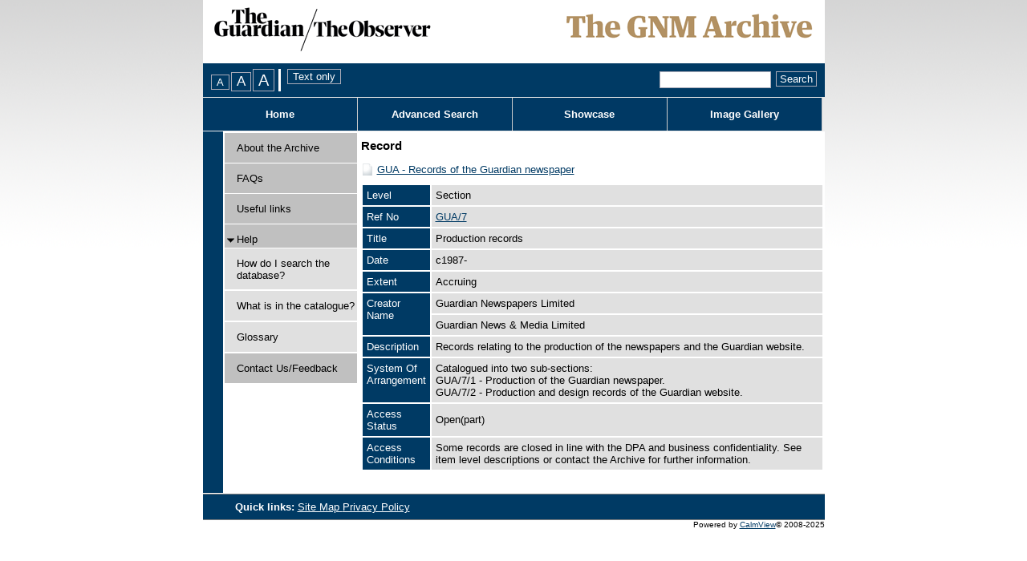

--- FILE ---
content_type: text/css
request_url: https://guardian.calmview.eu/CalmView/WebResource.axd?d=HwOGIYP7_izkbnShuDhsIKm4x_gaD2yzxrV2LftD6N7Po9Iu7YsSasEo8pZcUoH5H_TLMHOnb8ygH1CNRVeYD7VVkqn9YW73zdK5cYkqoTpwNqeiFh0dq2Ez3hN0YsgSRP_Nubj-Ma0g1OJtY26y8A2&t=637073499500000000
body_size: 262
content:

.breadcrumb ul
{
	margin: 0;
	padding: 0;		
	display: inline;	
	list-style-type: none;
}

.breadcrumb li
{	
	display: inline;
	margin-right: 5px;	
}

.breadcrumb h1
{	
	display: inline;	
	font-size: inherit;
	font: inherit;
	font-weight: inherit;
}



--- FILE ---
content_type: text/css
request_url: https://guardian.calmview.eu/CalmView/WebResource.axd?d=lTA2tM5aCe_mN09M76DplEpcEPT-Nu-F0hL1nW5-CwGZwMe2VDPQ76WXXpkmMxxjM5ldOAbPQ8z_fd8yPbelRmw2PGJ_1t6JKz7uUU7g4MGoqY1P4dY07ksmWHGI59aG1IZ71K2Sn6zUXhX3aUaE7AlhR4WTNZJisg9ZO_JU_asH04MmnduqtWGusDJsJ5p50&t=637073499500000000
body_size: 718
content:

div.PagerBarControl
{
	/*border: solid 5px red;*/		
	vertical-align: middle;
	background-color: #e0e0e0;	
	padding: 2px;		
}

.PagerBarControl ul
{	
	display: -moz-inline-box;	/* Firefox 2 */
	display: inline-block;
	list-style: none;
	margin: 0px;
	padding: 0px;	
	background-color: transparent;	
	clear: both;
	width: 100%;
	min-height: 1.5em;
	vertical-align: middle;
}

.PagerBarControl li 
{
	background-color: transparent;			
	display: -moz-inline-box;	/* Firefox 2 */
	display: inline-block;
	margin-left: 0pt;
	padding: 3px;
	float: left;
	vertical-align: middle;
	white-space: nowrap;
}

.PagerBarControl span
{		
	display: -moz-inline-box;	/* Firefox 2 */
	display: inline-block;		
}


.PagerBarControl li.Current
{
	margin: 0 auto; /*Center container on page*/
	text-align: center;	
}

.PagerBarControl li.First, .PagerBarControl li.Previous
{
	float: left;	
	margin-right: 5px;
}

.PagerBarControl li.Next, .PagerBarControl li.Last, .PagerBarControl li.PageSizes
{
	float: right;	
	margin-left: 5px;
}


/* Styles common to all buttons */
.PagerBarControl li.Next, .PagerBarControl li.Last, .PagerBarControl li.First, .PagerBarControl li.Previous 
{
	/*
	background-color: Silver;	
	border: 1px solid Black;
	*/
	font-weight: bold;	
	padding: 2px;		
}

/* Button links */
.PagerBarControl li a, .PagerBarControl li a:visited, .PagerBarControl li a:hover 
{		
	color: Black !important;		
	text-decoration: none !important;
	display: -moz-inline-box;	/* Firefox 2 */
	display: inline-block;	
}




--- FILE ---
content_type: text/css
request_url: https://guardian.calmview.eu/CalmView/App_Themes/Customer/AdvancedSearchMenu.css
body_size: 801
content:
/*advanced search menu*/
.foo {}

ul.AspNet-Menu 
{
    position: relative;
    background: url(images/headerlink_search.gif) no-repeat scroll left top !important;
    width: 192px;
    margin: 0;
    padding: 0;
    display: block;
}

li.AspNet-Menu-WithChildren
{
	height: 41px;
	background: url(images/headerlink_search.gif) no-repeat scroll left top ! important;
	width: 192px;
}

li.AspNet-Menu-WithChildren span.AspNet-Menu-NonLink
{
	color: #FFFFFF;
	font-weight: bold;
	padding-top: 10px;
	height: 31px !important;
	width: auto !important;
	background: url(images/arrowBottom.gif) no-repeat right center;
    text-align: center;
    cursor: default;
    display: block;
    text-decoration: none;
    float: none !important;
}

ul.AspNet-Menu ul
{
    margin: 0;
    padding: 0;
    display: none;
    position: absolute;
	z-index: 2;
	width: 192px;
    left: 0;
    top: 100%;
}

ul.AspNet-Menu li
{
    position: relative;
    list-style: none;
    float: left;
    text-align: center;
	display: block;
	background: none;
	margin: 0;
	padding: 0;
	z-index: auto !important;
}

ul li.AspNet-Menu-Leaf
{
	border-top: solid 2px white;
	z-index: 0;
	background-color: #C0C0C0;
	text-align: left;
    width: 192px;
}

ul li.AspNet-Menu-Leaf a
{
	padding: 8px 0px 8px 8px;
	display: block;
    text-decoration: none;
    float: none !important;
}

ul.AspNet-Menu li:hover ul
{
	display: block;
	visibility: visible;
	position: absolute;
	z-index: 999;
}

ul.AspNet-Menu li:hover
{
	position: relative;
	background-color: #E0E0E0;
	z-index: 1000;
}
	 
ul.AspNet-Menu li.AspNet-Menu-Hover
{
    background: #E0E0E0;
}

ul.AspNet-Menu li:hover ul a, 
.PrettyMenu ul.AspNet-Menu li.AspNet-Menu-Hover ul a,
ul.AspNet-Menu li.AspNet-Menu-Hover ul span,
ul.AspNet-Menu li.AspNet-Menu-Hover li.AspNet-Menu-Hover ul span
{
    color: #000000;
}





--- FILE ---
content_type: text/css
request_url: https://guardian.calmview.eu/CalmView/App_Themes/Customer/Breadcrumb.css
body_size: 278
content:
/*
 * Breadcrumb controls that appear on various pages. 
 */
.breadcrumb 
{
	font-size:1.2em;
	font-weight:bold;
	margin:5px 0;
}

.breadcrumb li:after
{
	content: " > ";
}

.breadcrumb a:after
{
	/* Clear content for FireFox */
	content: "";
}

--- FILE ---
content_type: text/css
request_url: https://guardian.calmview.eu/CalmView/App_Themes/Customer/Default.css
body_size: 636
content:
/*
 * The content that appears on Default.aspx
 */

div#welcome
{
	width:100%;	
}

/*
 * The "Welcome" panel
 */
h1#welcometitle
{
	background-color: #003a64;
	float: left;
	width: 99%;
	color: #FFFFFF;
	font-size: 1.5em;
	padding-left: 1%;
	padding-bottom: 2px;
	margin: 1px 1px 0px 0px;
}

div#welcomecontent
{
	float: left;
	width: 67%; /*386px;*/
	background-color: #FFFFFF;
	padding: 0px 2px 0px 1px;
	overflow: hidden;
}

div#welcomepicture
{
	background: url(images/logo.gif) no-repeat scroll left top;
	border-top: 1px solid white;
	float: left;
	height: 156px;
	width: 386px;
}

div#welcometext
{
	float: left;
	margin-left: 1%;
	width: 97%;
}


/*
 * What's new panel
 */

div#whatsnewcontent 
{
	float: right;
	margin-top: 1px;
	margin-right: 0px;
	padding: 0px;	
	width: 187px;
}
	
h1#ctl00_main_whatsnewtitle
{
	background-color: #003a64;
	color: #FFFFFF;
	font-size: 1.5em;
	padding-left: 5px;
	padding-right: 5px;
	padding-bottom: 1px;
	margin: 0px;
		
	width: 100%;
}

div#whatsnewcontent div.picture
{
	font-style: italic;
	font-size: smaller;	
}

       

--- FILE ---
content_type: text/css
request_url: https://guardian.calmview.eu/CalmView/App_Themes/Customer/Header.css
body_size: 329
content:
/* ---------------------------------------------------------------------- */
/*                                HEADER                                  */ 
/* ---------------------------------------------------------------------- */


/* -------------------- Header containing user's logo ------------------- */

.header 
{
	float: left;
	min-height: 79px;
	height: auto !important;
	height: 79px;
	width: 100%;
	background: #FFFFFF url(images/headMain.gif) no-repeat scroll top left;
	color: #000000;
}








--- FILE ---
content_type: text/css
request_url: https://guardian.calmview.eu/CalmView/App_Themes/Customer/jam.css
body_size: 1563
content:

/*---------------------- SUBJECT AND TERM BROWSER ----------------------*/

div.searchutility
{
	float: left;
	width: 98%;
	margin: 7px;
}

div.termmap_BT,
div.termmap_NT
{
	float: left;
	width: 60%;
	clear: both;
	padding-top: 1.0em;
	padding-bottom: 1.0em;
}

div.termmap_USE
{
    display: block;
	float: left;
}

div.termmap_RT
{
    display: block;
	text-align: center;
	float: right;
	padding-top: 0.6em;
	padding-bottom: 1.0em;	
	width: 40%;
}

div.termmap_BT p,
div.termmap_NT p,
div.termmap_RT p,
div.termmap_UT p
{
	font-size: 1.2em;
	font-weight: bold;
	margin-top: 0;
	margin-bottom: 0;
	padding-left: 2.0em;
	padding-bottom: 0px;	
	text-align: left;
}

.termmap_BT ul,
.termmap_NT ul,
.termmap_Term ul,
.termmap_RT ul,
.termmap_USE ul
{
	padding: 1.0em 1.0em 1.0em 1.0em;
	margin-left: 1.0em;
	margin-right: 1.0em;
	display: block;
	overflow: hidden;
	text-align: center;
	min-width: 100px;
}

.termmap_BT ul,
.termmap_Term ul,
.termmap_NT ul,
.termmap_RT ul
{	
	background-color: #003a64;
	border: solid 1px #000000;
}

.termmap_USE ul
{
	background-color: Teal;
	border: solid 1px #000000;
}

.termmap_BT li,
.termmap_NT li,
.termmap_RT li,
.termmap_USE li
{
	overflow: hidden;
	display: block;	
	list-style-type: none;
	text-align: center;	
    padding-left: 0.5em;
	padding-right: 0.5em;
	padding-bottom: 0.2em;
	padding-top: 0.2em;
    margin: 0.2em 0.2em 0.2em 0.2em;
	color: #003a64;
    background-color: #e0e0e0;
	border: solid 1px #000000;
}

.termmap_SN li
{
	font-size: smaller;
	font-weight: bold;	
}

.termmap_RT li,
.termmap_USE li
{
	overflow: hidden;
	display: block;
	clear: both;	
}

.termmap_Term h1
{
	margin-top: 0px;		
	text-align: left;
	color: #000000;
	font-size: 1.2em;
	list-style-type: none;
}

.termmap_Term p
{
	font-size: small;	
}

.termmap_BT a,
.termmap_NT a,
.termmap_RT a
{
	color: #003a64;
	text-decoration: none;
}

a.Start
{
	background: Transparent url(images/dblArrowLeft.gif) no-repeat left center;
}

a.Prev
{
	background: Transparent url(images/arrowLeft.gif) no-repeat left center;
}

a.Next
{
	background: Transparent url(images/arrowRight.gif) no-repeat right center;
}

a.End
{
	background: Transparent url(images/dblArrowRight.gif) no-repeat right center;
	text-align: left;
	width: 25px;
}

/*--------------------------- TERM BROWSER ---------------------------*/

#ctl00_main_termsBrowser_UF
{
	border: none !important;
	background-color: Transparent;
	text-align: left;
}

#ctl00_main_termsBrowser_UF li a
{
	border: none;
	text-align: center !important;
	padding: 1.0em;
	color: #003a64;
	font-size: 1.0em;
}

p.termmap_USE a
{
	border: none;
	text-align: center !important;
	padding: 0.2em;
	color: #003a64;
	font-size: 1.0em;
}

/*use for*/

div.termmap_Term
{
	clear: both;
	float: left;	
	width: 60%;	
	padding-top: 1.0em;
	padding-bottom: 1.0em;
}

ul#ctl00_main_termsBrowser_Term li
{
	border: solid 1px #000000;
	background-color: #e0e0e0;
	list-style-type: none;
	text-align: left;
	color: #000000;
	padding: 0.7em;
}

ul#ctl00_main_termsBrowser_Term li h1
{
	padding-bottom: 0.5em;
}

ul#ctl00_main_termsBrowser_Term li a
{
	border: 1px solid #808080;
	color: #000000;
	font-size: 0.9em;
	padding: 4px;
	text-align: center;
	text-decoration: none;
}

div.termmap_UF p
{
	margin: 0.5em 0em 0.5em 0em;
}

ul#ctl00_main_termsBrowser_UF
{
	margin: 0 0 0.5em 0;
	padding: 0;
}

ul#ctl00_main_termsBrowser_UF li
{
	overflow: hidden;
	text-align: center;
	color: #003a64;
    background-color: #e0e0e0;
    border: solid 1px #808080;
    padding: 0.2em 0.5em;
    margin-top: 0.2em;
	margin-bottom: 0.2em;
	display: block;
}

ul#ctl00_main_termsBrowser_UF li a
{
	padding: 0;
	border: solid 0px #e0e0e0;
	overflow: hidden;
	color: #003a64;
	text-decoration: none;
}

/*use*/
p.termmap_USE a
{
	text-decoration: underline !important;
	border: solid 0px #e0e0e0 !important;
	padding: 0 !important;
	margin-left: 5px !important;
}

/*--------------------------- SUBJECT BROWSER ---------------------------*/

ul#ctl00_main_subjectBrowser_Term
{
	background-color: #003a64;
	border: solid 1px #000000;
}

ul#ctl00_main_subjectBrowser_Term li
{
	background-color: #e0e0e0;
	border: solid 1px #000000;
	list-style-type: none;
	text-align: left;
	padding: 0.7em;
}

ul#ctl00_main_subjectBrowser_Term li h1
{
	padding-bottom: 0.5em;
}

ul#ctl00_main_subjectBrowser_Term li a
{
	border: 1px solid #808080;
	color: #000000;
	font-size: 0.9em;
	padding: 4px;
	text-align: center;
	text-decoration: none;
}

ul#ctl00_main_subjectBrowser_UF
{
	margin: 0 0 0.5em 0;
	padding: 0;
	background-color: #e0e0e0;
	border: solid 0px #e0e0e0;
}

ul#ctl00_main_subjectBrowser_UF li
{
	overflow: hidden;
	text-align: center;
	color: #003a64;
    background-color: #e0e0e0;
    border: solid 1px #808080;
    padding: 0.2em 0.5em;
    margin-top: 0.2em;
	margin-bottom: 0.2em;
	display: block;
}

ul#ctl00_main_subjectBrowser_UF li a
{
	padding: 0;
	border: solid 0px #e0e0e0;
	overflow: hidden;
	color: #003a64;
	text-decoration: none;
}

/*------------------------------ RECORD ------------------------------*/

div.recordtreeview
{
	width: 97%;
	float: left;
}

div.recordtreeview img
{
	display: none;
}

div.recordtreeview a
{
	color: #000000;
	cursor: default;
	font-weight: bold;
}

div.recordtreeview a
{
	color: #000000;
	font-weight: bold;
}

table.summary tbody tr td p a img
{
	border: solid 2px #003a64;
}

--- FILE ---
content_type: text/css
request_url: https://guardian.calmview.eu/CalmView/App_Themes/Customer/Overview.css
body_size: 539
content:
/*------------------------------ OVERVIEW ------------------------------ */

table.overview
{
	width: 100%;		
	border-collapse: separate;
	border-spacing: 0px;
	border: none;
	clear: left;
	
	/*	
	margin-top: 10px;
	margin-bottom: 10px;	
	*/
}

table.overview th
{	
	font-weight: bold;
	color: #FFFFFF;
	background-color: #003a64;		
}

table.overview th.sorted
{
	background-color: #AAABB8;
}

table.overview th.notsorted:hover, table.overview th.sorted:hover
{
	/* Highlight sortable overview heading when mouse is over */
	background-color: #AAABB8;
}

table.overview td, table.overview th
{
	padding: 5px;	
	border: solid 1px White;
}

table.overview tr.record
{
	/*vertical-align: text-top;*/
	border-bottom: solid 1px #003a64;
	background-color: #e0e0e0;
	/*cursor: pointer;*/
}

table.overview tr.record:hover
{
	background-color: #FFFFFF;
}

table.overview tr.record td
{
	border-bottom: solid 1px #003a64;
	overflow: visible;
	width: auto;
}


--- FILE ---
content_type: text/css
request_url: https://guardian.calmview.eu/CalmView/App_Themes/Customer/WhatsNew.css
body_size: 431
content:
h1.whatsnew
{
	font-size: 1.2em;
	font-weight: bold;
	margin: 5px 0px 5px 0px;
}

h2.whatsnew
{
	font-size: 1.0em;
	font-weight: bold;
	margin: 0px;
	width: 100%;
	float: left;
}

div.images
{
	float: left;
	width: 100%;
}

div.whatsnew_image,
div.whatsnew_imagealt
{
	float: left;
	padding: 22px 0px 4px;
	width: 97%;
	float: left;
	padding: 5px 0px 5px 5px;
	width: 97%;
	background-color: #e0e0e0;
}

div.image
{
	background-color: #e0e0e0;
}

div.picture
{
	float: left;
	width: 100px;
	background-color: #e0e0e0;
}

div.link
{
	float: left;
	margin-top: 5px;
}

div.link a,
div.whatsnew_image a,
div.whatsnew_imagealt a
{
	color: #003a64;
	font-weight: bold;
	text-decoration: none;
}

div.link a
{
	background-color: #003a64;
	border: 1px solid #AAABB8;
	color: #FFFFFF;
	padding: 2px;
}

--- FILE ---
content_type: text/css
request_url: https://guardian.calmview.eu/CalmView/App_Themes/Customer/Images/Images.css
body_size: 187
content:
.header
{
	background: #FFFFFF url(headMain.gif) no-repeat scroll top left;
}

--- FILE ---
content_type: text/css
request_url: https://guardian.calmview.eu/CalmView/App_Themes/Default/Style.css
body_size: 5005
content:
/* n.b. style:
	
	min-height: 28px;
	height: auto !important;
	height: 28px;

has been applied in several places the ordering is important and should not be changed. */


.h1
{
	font-size: 1.2em;
	font-weight: bold;
	margin: 5px 0px 7px 0px;
}

h2
{
	font-size: 1.0em;
	font-weight: bold;
	margin: 0px;
}



/*------------------------------ SITEMAP ------------------------------ */

#DsCoveryManager1_image
{
	display: none;
	height: 0px !important; 
	width: 0px !important;
}

/*------------------------------ IMAGE GALLERY ------------------------------ */

div.image
{
	border-top: solid 1px #636364;
	float: left;
	padding: 5px 0px 5px 0px;
	width: 100%;
	background-color: #e0e0e0;
	height: auto !important;
}

div.imagealt
{
	border-top: solid 1px #636364;
	float: left;
	padding: 5px 0px 5px 0px;
	width: 100%;
}

div.image a,
div.imagealt a
{
	color: #636364;
	font-weight: bold;
	text-decoration: none;
}

div#ctl00_main_gallery div.picture
{
	float: left;
	overflow: hidden;
	padding-right: 2px;
	width: 100px;	
	font-style: italic;
	font-size: smaller;
}

div.galleryitem
{
	float: left;
}

div.images
{
	float: left;
	width: 100%;
}

div.images div.image h2,
div.images div.imagealt h2,
div.description,
div.link
{
	float: left;
	margin-left: 1%;
}

div.main div div#images div
{
	width: auto !important;
}

/*------------------------------ SHOWCASE ------------------------------ */

div#showcase div.image,
div#showcase div.imagealt
{
	width: 97%;
}

div#showcase div.image h2,
div#showcase div.imagealt h2
{
	float: left;
	margin-left: 1%;
	width: 99%;
  margin-bottom: 4px;
}

div.image a,
div.imagealt a
{
	background-color:#636364;
	border:1px solid #AAABB8;
	color:#FFFFFF !important;
	padding:2px;
	float:left;
}

div.showcase-description
{
	float:left;
	margin-left:1%;
	width:80%;
}




/*------------------------------ UNDERVIEW ------------------------------ */

div.Title
{
	margin-top: 20px;
	font-weight: 700;
	width: 97%;
}

table.underview
{
	max-width: 100%;
	width: 100%;
	margin-top: 10px;
	margin-bottom: 10px;
}

tr.Title td
{
	background-color: #636364;
	border: solid 1px #FFFFFF;
	padding: 4px;
	color: #FFFFFF;
}

tr.record td
{
	background-color: #e0e0e0;
	border: solid 1px #FFFFFF;
	padding: 4px;
}


/*------------------------------ OTHER ------------------------------ */


#ctl00_ContentPlaceHolder1_DSCoverySearch1
{
	display: block;
	float: left;
}

#ctl00_main_DSCoveryContainer1 .HIT
{
    background-color: Yellow;
}











div#images
{
	float: left;
	width: 100%;
}










.row
{
	background-color: #e0e0e0;
	border-bottom: 1px solid #636364;
	padding-top: 6px;
	padding-bottom: 6px;
} 

.record,
record:visited,
.record:active
{
    text-decoration: none;
    color: #000000;
}



.ref 
{
  	text-decoration: none;
    background: none;
    text-decoration: none;
    color: #000000;
}

.text
{
	margin-bottom: 10px;
}

#footer a 
{
	text-decoration: none;
}

.tool-Title
{
	color: #636364;
}

.quicklinks
{
	float: left;
	font-weight: bold;
	margin-left: 31px;
	padding-top: 4px;
}


h1#advancedtitle
{
	padding-left: 2px;
}

div#ctl00_main_tvwSiteMap
{
	margin-left: 0px;
}

div#ctl00_main_tvwSiteMap table a
{
	color: #636364;
}



div#ctl00_main_ctl00 table tbody tr td,
div#ctl00_main_ctl00n0Nodes table td
{
	white-space: normal !important;
}







div.link
{
	margin-top: 5px;
}

div.link a
{
	background-color: #636364;
	border: 1px solid #AAABB8;
	color: #FFFFFF !important;
	padding: 2px;
}





br
{
	font-size: 0.4em !important;
}




option, input
{
	font-family: Tahoma;
}

p
{
	text-align: left;
	margin: 0px;
}

*/

/* Browse tree */

.BrowseTree noscript span
{
	margin-top: 10px;
	margin-bottom: 10px;
	margin-left: 5px;
	margin-right: 5px;	
	border: solid 1px Red;
	background-color: Silver;
	padding: 5px;
	display: block;	
}

.BrowseTree td.selected 
{
	background-color: Yellow;
	
}



/*------------------------------ DOCUMENT ORDERING ------------------------------ */

td.LoginOption
{
    padding:5px;
}

.basketprintbtn
{
    padding-top:0px;
}

p.userwarning
{
    color:Red;
    
}

.NoOrderItemSelectedMsg
{
    color:Red;
    padding:4px;
}

div.userstatus
{
    float: right;
    padding:3px;
}

.cancelorderbtn
{
    float:right;
}


.vieworders
{
    float:right;
}


.myitems
{
    color:White;
    float:right;
    
    
    
}

/* User form */
.userform .label
{
    margin-right: 1em;
}

.userform input.error
{
    background-color: #CC6666;
}

.userform input.mandatory
{
    background-color: #FF9999;
}

.userform input.locked
{
    background-color: Silver;
}


p.error 
{
    color: Red;
}

.orderwizard
{
    margin: 1em;
}


/* Calendar */

.chooseOrderDate>div, .chooseOrderDate>p 
{
    clear: both;
    float:left;
}

.choosedatetext, .datestextbox
{
    display: block;
}
.datestextbox
{
    margin-top: 0.5em;
    margin-bottom: 0.5em;
}

.pastdatecalendarcolor
{
    background-color:Silver;
}

.leaddayscalendarcolor
{
    background-color:cornflowerblue
}

.certaindatecalendarcolor
{
    background-color:Gray;
}

.selecteddate
{
    background-color: Blue !important;
}

.orderCalendarAndKey
{
}

div.orderCalendar
{    
    float:left;
}

div.validationSummary
{
    clear: both;
}


table.orderCalendar
{
    padding-top:40px;   
}


div.calendarkey
{
    border:solid 1px #000000;
    /*width:150px;*/
    text-align:center;
    float: left;     
    margin-left: 1em;
    padding: 0.5em;    
}


.calendarkey span
{
    min-width: 3em;    
    margin-right: 1em;
}

/*   */

.loginbtn
{
 padding:1px;   
}

.loginformtxtbx
{
 padding:2px;   
 width:130px;
 
}

td.profileform
{
    padding-left:22px;
}

.ProfileformTxtbx
{
 width:150px;   
}

table.baskettable
{
    width:400px;
    float:right;
        
}

.BasketitemsAddConfPanel
{
    background-color:#636364;
    text-align:center;
    color:White;
}

.RecorditemsAddConfPanel
{
    background-color:#636364;
    text-align:center;
    color:White;
    
}

.passwordsmismatchtext
{
 color:Red;   
 padding-bottom:20px;
 vertical-align:bottom;
 margin-top: 100px;
 
}

.oldpasswordmismatch
{
 color:Red;   
 padding-bottom:20px;
 vertical-align:bottom;
 
}

.regusererrormsg
{
 color:Red;
 font-weight:bold;   
}


.ConfirmPasswordChangetext
{
font-weight:bold;
color:Red;
vertical-align:bottom;
padding-top:20px;

    
}

table.BasketEditorTable
{
    padding-top:20px;
    padding-bottom:20px;
  
}

td.BasketEditortd
{
    background-color:#FaF5E6;
    text-align:center;
    padding:5px;
    
}

td.BasketEditortdremove
{
    background-color:#FaF5E6;
    text-align:center;
    padding:5px;
}

td.BasketLineEditortd
{
    background-color:#FFFFFF;
    padding:5px;    
}

td.BasketPreviewtd
{
    background-color:#FaF5E6;
    text-align:center;
    padding:10px;
}

table.BasketPreviewtable
{
    border: solid 1px #FFFFFF;
    padding-top:20px;
    
}


td.BasketPreviewLinetd
{
    text-align:center;
}


.changepasswordtable
{
 /* padding-bottom:45px; */
 
}

.datestextbox
{
    font-weight:bold;
    vertical-align:bottom;
    
        
}




table.calendartable
{  
    width:200px;
    border: 1px solid #000000;
    padding:8px;
}


td.calendartd
{
    text-align:center;
    border:1px solid #000000;
    background-color:#FaF5E6;
        
}

td.calendartd2
{
    text-align:center;
    border:1px solid #000000;
    
}


table.DisplayOrderTable
{
 width:80%;
 background-color:White;
 border:1px #000000 solid;
     
}


td.DisplayOrdertd
{
    background-color:#FaF5E6;
    text-align:center;
    border:1px solid Gray;
            
}

td.DisplayOrdertditem
{
 background-color:White;
 text-align:center;   
 border:1px solid Gray;
}


tr.DisplayOrdertr
{
 border:1px solid #000000;   
}


div.DisplayOrderDate
{
    font-weight:bold;
    padding-top:10px;
    
}

td.OrderBasketLinetd
{
    text-align:center;    
}

table.OrderBasketEditorTable
{
    border: 1px solid Gray;
    padding-bottom:20px;
}


td.OrderBasketEditortdtop
{
    background-color:#E0E0E0;
    text-align:center;
}

td.OrderBasketEditortd
{
    background-color:#FaF5E6;
    text-align:center;
}


table.OrderPreviewtable
{
    border:1px solid #000000;
        
}


td.OrderPreviewtd
{
    background-color:#E0E0E0;
    
}



table.OrderPreviewtable2
{
    border:1px solid #000000;
    width:300px;
    background-color:#E0E0E0;
    padding-bottom:20px;
    
}


table.Previewtable2
{
    border:0px #FFFFFF;
    width:300px;
    background-color:#FFFFFF;
    padding-bottom:20px;
    
}


table.OrderPreviewtable3
{
    border:1px solid #000000;
    width:100%;
    background-color:White;
    
}


td.OrderPreviewtd2
{
    background-color:#FaF5E6;
    text-align:center;
    
}


table.OrderPreviewtable4
{
    border:1px solid #000000;
    width:100%;
    background-color:White;
    
}


table.UserAgreementTable
{
 padding:5px;   
}


table.ViewOrdersTable
{
    background-color:#E0E0E0;
    border:1px solid #000000;
    padding-bottom:20px;
}


table.ViewOrderTable2
{
    background-color:#FFFFFF;
    border:1px solid #000000;
}


.offlineformrequeststextbox
{
 width:261px;
 height:148px;
 vertical-align:top
 
}

.offlineformtextbox
{
    width:261px;
}


.offlineformtd
{

width:100px;
text-align:right;
vertical-align:top;

}

.emailbtn
{
   margin-left: 270px;
    
}


.savebtn
{
    margin-left: 215px;
}

/* Basket items confirmation panel */
div.BasketitemsAddConfPanel 
{   
    opacity: 0.99; 
    filter: alpha(opacity=99); 
    font-family: Arial;
    color: Black;
    position:fixed;
    background-color: #e0e0e0;
    top:134px;
    right:445px;
    padding: 0.5em;
    border: solid 1px white;    
    z-index: 1000;
}


.emailvalidationmsg
{
 float:left;   
}

.changepasswordsavebtn
{
    margin-left: 187px;
    
}


.changepasswordValidationSummary
{
 
}

.hiddentext
{
 color:White;
 padding-bottom:30px;   

}


.emailsentmsg
{
 color:Red;   
 padding-top:20px;
 padding-left:5px;
}


.errorclasstext
{
 color:Red;
    
}

div.layout
{
 padding-bottom:30px;   
}

p.choosedatetext
{
    font-weight:bold;
    
}

p.notavailabletext
{
  
}

p.basketpagetitle
{
    font-weight:bold;    
    
}

p.closedkeytext
{
    
}

p.pastkeytext
{
    
}

div.readterms
{
 font-weight:bold;   
}

p.detailssaved
{
    
}

p.incorrectdetails
{
    
}

p.welcometextstring
{
    
}

p.welcometext
{
    
}

p.welcomemessage
{
    
}


.usernametextbox
{
    width:167px;
    
}

.passwordtextbox
{
    width:167px;
}

.loginerrorlbl
{
    color:Red;    
    
}

.usernamelbl
{
    font-weight:bold;
    margin-right:1px;
    text-align:right;
    margin-left:14px;
}

.passwordlbl
{
    font-weight:bold;
    text-align:right;
}

.closedDatesError
{
    color:Red;
 
}

p.redirecttext
{
    color:Red;
}


p.instructionstext
{
    font-weight:bold;
    
}

.basketbtns
{
    width:86%;
}

.jsenabled
{
    
}


.logoutlinkenabled
{
    margin-top:7px;
    
}

.logoutlinkdisabled
{
    
}

.logoutbtncss
{
    background:none!important;      
    border:none;       
    /*border is optional*/      
    /*border-bottom:1px solid;*/
    height:17px; 
    color:#636364;
    margin-right:0px;
    width:55px;
    font-family: Arial, Helvetica, sans-serif;
    margin-top:7px;
    text-decoration:underline;
        
}

.vieworderslinkenabled
{
}

.vieworderslinkdisabled
{   
}

.viewordersbtncss
{
    background:none!important;      
    border:none;       
    /*border is optional*/      
    /*border-bottom:1px solid;*/
    height:17px; 
    color:#636364;
    margin-right:0px;
    width:70px;
    font-family: Arial, Helvetica, sans-serif;
    margin-top:0px;
    text-decoration:underline;
    
}

.pendordersbtn
{
    background:none!important;      
    border:none;       
    /*border is optional*/      
    /*border-bottom:1px solid;*/
    height:17px; 
    color:#636364;
    margin-right:0px;
    width:97px;
    font-family: Arial, Helvetica, sans-serif;
    margin-top:0px;
    text-decoration:underline;
}

.pastordersbtn
{
    background:none!important;      
    border:none;       
    /*border is optional*/      
    /*border-bottom:1px solid;*/
    height:17px; 
    color:#636364;
    margin-right:0px;
    width:97px;
    font-family: Arial, Helvetica, sans-serif;
    margin-top:0px;
    text-decoration:underline;
}

.enabledpanel
{
    
}

.disabledpanel
{
    
}

.jsenabledpanel
{
}


.jsdisabledpanel
{
}

.emailerrormsg
{
    color: Red;
}

/* Lines below are part of an added patch to assist CalmView in supporting mobile phones. Only one breakpoint, 550px of width*/
/* Lines relating to the top navigation menu have been migrated to MenuBar.css*/
/*TOOLBAR*/


@media screen and (max-width:550px)
{
div.FontSizeSwitcherContainer
	{
	display:none !important;
	}
}

/*RECORDVIEW*/

@media screen and (max-width:550px)
{
	div.recordcontext
	{
	width:100% !important;
	}
	html body form#aspnetForm div.site div#content.content div.main div div#ctl00_main_bottomrecordnavigation.PagerBarControl ul li span a
	{
	font-weight:bold !important;
	font-size: 1.7em !important;
	}
	table.summary tbody tr td p a img
	{
	width:100% !important;
	}
}

/* This was a hack-y fix for some badly sized containers, but it broke
  more than it helped. In case of CSS catastrophe it might be useful, but individual 
  rules are far better than a blanket size for all divs
  Signed: A guilty CSS newbie.
*/
/*html body form#aspnetForm div.site div#content.content div.main div
{
	width:100%;
}*/






/*FOOTER*/

@media screen and (max-width:550px)
{
	div.dsfooter
	{
	float:left !important;
	}
}

/*OUTLINE*/

@media screen and (max-width:550px)
{
	body
	{
	width:100% !important;
	}

	div.site
	{
	border-left:none;
	display:table !important;
	width:100% !important;
	}
	#aspnetForm div.site div#ctl00_navigationmenu	
	{
	display:table-footer-group !important;
	}
	div.menulink, div.submenulink
	{
	text-align:center !important;
	border-left:0 !important;
	width:100% !important;
	}	
	div.content
	{
	width:100% !important;
	padding:0px !important;
	}
	div.navigationmenu
	{
	width:100% !important;
	}
}

@media screen and (max-width:550px)
{
	div.menulink
	{
	text-align:center !important;
	}	
	div.submenulink
	{
	text-align:center !important;
	padding-left:0px !important;
	}
	div.menulink a.menuitem
	{
	padding-right:15px !important;
	}
	div.submenulink a.menuitem
	{
	padding-right:0px !important;
	}
}

/* ADVANCED SEARCH MENU*/

@media screen and (max-width:550px)
{
	li.AspNet-Menu-WithChildren
	{
		background: transparent !important;
	}
}

div.advancedsearchlink ul.AspNet-Menu li
{
	background:transparent !important;
}
div.advancedsearchlink  ul li.AspNet-Menu-Leaf
{
	background: #C0C0C0 !important;
}

div.advancedsearchlink div.menulink
{
	background:transparent !important;
	border:0 !important;
}

div.advancedsearchlink div.submenulink
{
	width:178px;
	background: grey !important;

}

/* DEFAULT */

@media screen and (max-width:550px)
{
	div#whatsnewcontent
	{
	float:none !important;
	width:100% !important;
	}
	div#welcomecontent	
	{
	width:100% !important;
	}
}
div#welcomepicture
{
	width: 100% !important;
}

/* NAV MENU */

div.advancedsearchlink div#ctl00_Menu2.PrettyMenu div.AspNet-TreeView ul#ctl00_Menu2_UL
	{
	padding-left:30px !important;
	}
	
@media screen and (max-width:550px)
{
	div#ctl00_tvwMenu ul li 
	{
	width:100%;
	}
	html body form#aspnetForm div div#headerlinks ul.headerlinkslist li div.advancedsearchlink div#ctl00_Menu2.PrettyMenu div.AspNet-TreeView ul#ctl00_Menu2_UL
	{
	padding-left:0px !important;
	}
}





















--- FILE ---
content_type: text/css
request_url: https://guardian.calmview.eu/CalmView/App_Themes/Customer/print/Print.css
body_size: 1033
content:
body
{ 
	color:#000000 ! important; 
	background:#ffffff ! important;
	font-family:"Times New Roman", Times, serif; 
	font-size:12pt ! important; 
} 

div#headerlinks, div#headerMenu, div#pageoptions, div#top, div#OutlineColumn3, div.picture, div#link,
div.bottom, div#welcomepicture, a.Start, a.Prev, a.Next, a.End, div.image a, div.imagealt a, div.header,
table img
{
	display:none ! important;
}

div#welcomecontent, div#whatsnewcontent, div#welcometext
{
	background:inherit ! important;
	color:inherit ! important;
	float:left;
	width:100% ! important;
}

div.whatsnew_image, div.whatsnew_imagealt 
{
	border-top:none;
	border-bottom:solid 1px #000000;
	padding:5px 0px 0px 0px;
	width:100% ! important;
}

div#ctl00_main_whatsnewtitle, #ctl00_main_welcometitle
{
	font-size:1.5em;
	font-style:normal;
	font-weight:normal;
	padding:10px 0px 10px 0px;
}

div.row, div.alternateRow
{
	border-bottom:solid 1px #000000;
}

div.repeaterheader
{
	background-color:#FFFFFF;
	color:#000000;
	float:left;
	width:100%;
}

td.tabletitle, td.tablevalue
{
	background-color:#ffffff;
	color:#000000;
	vertical-align:top;
	width:15%;
}

span#ctl00_main_DSCoveryContainer1 table a
{
	color:#000000;
	font-weight:bold;
	text-decoration:none;
}

div#ctl00_main_ctl00n0Nodes table td
{
	white-space:normal ! important;
}

div#ctl00_main_ctl00 table a
{
	background-color:#ffffff;
	color:#000000;
}

ul#ctl00_main_DSCoveryPagerBar1 li
{
	list-style:none;
}

ul#ctl00_main_DSCoveryPagerBar1
{
	margin:4px 0px 4px 0px;
	padding:0;
}

span.headertitle
{
	float:left;
	width:65%;
}

span.headerauthor
{
	float:left;
	width:30%;
}

h2
{
	margin:5px 0px 5px 0px;
}

span.rowtitle
{
	float:left;
	margin-right:1%;
	width:65%;
}

span.rowauthor
{
	float:left;
	width:30%;
}

div.row, div.alternateRow
{
	float:left;
	padding:4px 0px;
	width:100%;
}

#ctl00_main_DSCoveryContainer1 a, #ctl00_main_DSCoveryContainer1 a:active, #ctl00_main_DSCoveryContainer1 a:visited
{
	color:#000000;
	text-decoration:none;
}

div.image, div.imagealt 
{
	border-top:1px solid #000000;
	float:left;
	padding:5px 0px;
	width:100%;
}

/* Get rid of left border */
div.site
{
	border: none;
}

/* Hide bookmarks */
p.seperator
{
	display: none ! important;
}

/* Show images on record */
.tablevalue img
{
	display: block ! important;
}

.PagerBarControl, .PageHeader, .PageFooter 
{
    display: none;
}